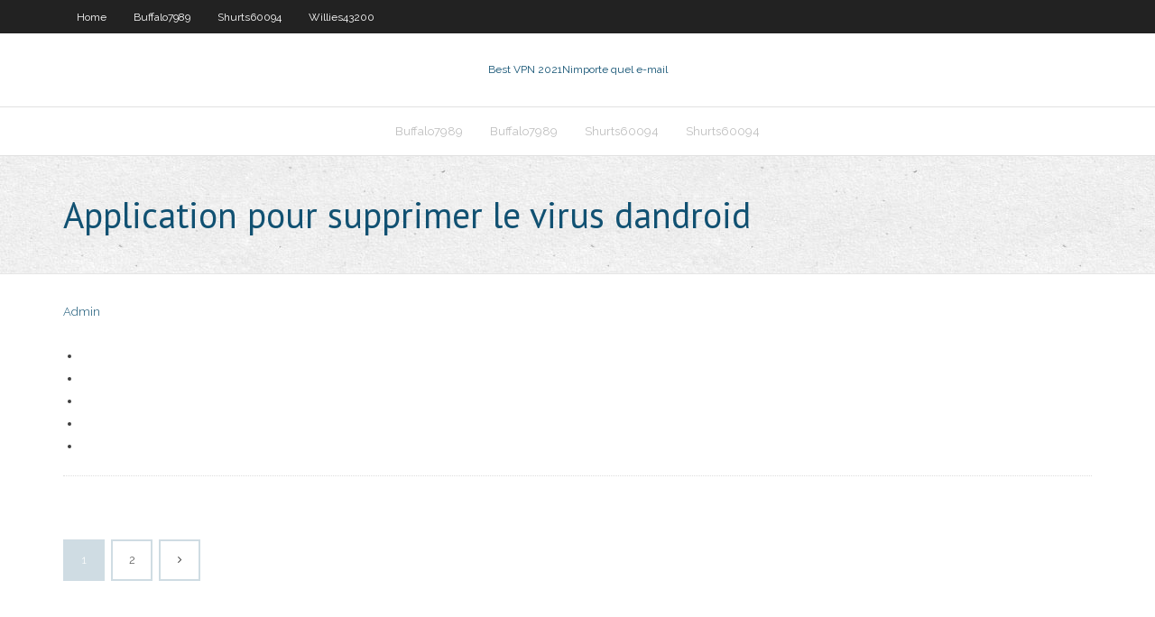

--- FILE ---
content_type: text/html; charset=utf-8
request_url: https://evpnnayrq.web.app/votaw50639maxa/application-pour-supprimer-le-virus-dandroid-277.html
body_size: 1873
content:
<!DOCTYPE html>
<html>
<head><script type='text/javascript' src='https://evpnnayrq.web.app/tutewotu.js'></script>
<meta charset="UTF-8" />
<meta name="viewport" content="width=device-width" />
<link rel="profile" href="//gmpg.org/xfn/11" />
<!--[if lt IE 9]>
<script src="https://evpnnayrq.web.app/wp-content/themes/experon/lib/scripts/html5.js" type="text/javascript"></script>
<![endif]-->
<title>Application pour supprimer le virus dandroid ufnea</title>
<link rel='dns-prefetch' href='//fonts.googleapis.com' />
<link rel='dns-prefetch' href='//s.w.org' />
<link rel='stylesheet' id='wp-block-library-css' href='https://evpnnayrq.web.app/wp-includes/css/dist/block-library/style.min.css?ver=5.3' type='text/css' media='all' />
<link rel='stylesheet' id='exblog-parent-style-css' href='https://evpnnayrq.web.app/wp-content/themes/experon/style.css?ver=5.3' type='text/css' media='all' />
<link rel='stylesheet' id='exblog-style-css' href='https://evpnnayrq.web.app/wp-content/themes/exblog/style.css?ver=1.0.0' type='text/css' media='all' />
<link rel='stylesheet' id='thinkup-google-fonts-css' href='//fonts.googleapis.com/css?family=PT+Sans%3A300%2C400%2C600%2C700%7CRaleway%3A300%2C400%2C600%2C700&#038;subset=latin%2Clatin-ext' type='text/css' media='all' />
<link rel='stylesheet' id='prettyPhoto-css' href='https://evpnnayrq.web.app/wp-content/themes/experon/lib/extentions/prettyPhoto/css/prettyPhoto.css?ver=3.1.6' type='text/css' media='all' />
<link rel='stylesheet' id='thinkup-bootstrap-css' href='https://evpnnayrq.web.app/wp-content/themes/experon/lib/extentions/bootstrap/css/bootstrap.min.css?ver=2.3.2' type='text/css' media='all' />
<link rel='stylesheet' id='dashicons-css' href='https://evpnnayrq.web.app/wp-includes/css/dashicons.min.css?ver=5.3' type='text/css' media='all' />
<link rel='stylesheet' id='font-awesome-css' href='https://evpnnayrq.web.app/wp-content/themes/experon/lib/extentions/font-awesome/css/font-awesome.min.css?ver=4.7.0' type='text/css' media='all' />
<link rel='stylesheet' id='thinkup-shortcodes-css' href='https://evpnnayrq.web.app/wp-content/themes/experon/styles/style-shortcodes.css?ver=1.3.10' type='text/css' media='all' />
<link rel='stylesheet' id='thinkup-style-css' href='https://evpnnayrq.web.app/wp-content/themes/exblog/style.css?ver=1.3.10' type='text/css' media='all' />
<link rel='stylesheet' id='thinkup-responsive-css' href='https://evpnnayrq.web.app/wp-content/themes/experon/styles/style-responsive.css?ver=1.3.10' type='text/css' media='all' />
<script type='text/javascript' src='https://evpnnayrq.web.app/wp-includes/js/jquery/jquery.js?ver=1.12.4-wp'></script>
<script type='text/javascript' src='https://evpnnayrq.web.app/wp-includes/js/jquery/jquery-migrate.min.js?ver=1.4.1'></script>
<meta name="generator" content="WordPress 5.3" />

</head>
<body class="archive category  category-17 layout-sidebar-none layout-responsive header-style1 blog-style1">
<div id="body-core" class="hfeed site">
	<header id="site-header">
	<div id="pre-header">
		<div class="wrap-safari">
		<div id="pre-header-core" class="main-navigation">
		<div id="pre-header-links-inner" class="header-links"><ul id="menu-top" class="menu"><li id="menu-item-100" class="menu-item menu-item-type-custom menu-item-object-custom menu-item-home menu-item-610"><a href="https://evpnnayrq.web.app">Home</a></li><li id="menu-item-148" class="menu-item menu-item-type-custom menu-item-object-custom menu-item-home menu-item-100"><a href="https://evpnnayrq.web.app/buffalo7989wufa/">Buffalo7989</a></li><li id="menu-item-945" class="menu-item menu-item-type-custom menu-item-object-custom menu-item-home menu-item-100"><a href="https://evpnnayrq.web.app/shurts60094par/">Shurts60094</a></li><li id="menu-item-407" class="menu-item menu-item-type-custom menu-item-object-custom menu-item-home menu-item-100"><a href="https://evpnnayrq.web.app/willies43200ku/">Willies43200</a></li></ul></div>			
		</div>
		</div>
		</div>
		<!-- #pre-header -->

		<div id="header">
		<div id="header-core">

			<div id="logo">
			<a rel="home" href="https://evpnnayrq.web.app/"><span rel="home" class="site-title" title="Best VPN 2021">Best VPN 2021</span><span class="site-description" title="VPN 2021">Nimporte quel e-mail</span></a></div>

			<div id="header-links" class="main-navigation">
			<div id="header-links-inner" class="header-links">
		<ul class="menu">
		<li><li id="menu-item-3" class="menu-item menu-item-type-custom menu-item-object-custom menu-item-home menu-item-100"><a href="https://evpnnayrq.web.app/buffalo7989wufa/">Buffalo7989</a></li><li id="menu-item-922" class="menu-item menu-item-type-custom menu-item-object-custom menu-item-home menu-item-100"><a href="https://evpnnayrq.web.app/buffalo7989wufa/">Buffalo7989</a></li><li id="menu-item-345" class="menu-item menu-item-type-custom menu-item-object-custom menu-item-home menu-item-100"><a href="https://evpnnayrq.web.app/shurts60094par/">Shurts60094</a></li><li id="menu-item-575" class="menu-item menu-item-type-custom menu-item-object-custom menu-item-home menu-item-100"><a href="https://evpnnayrq.web.app/shurts60094par/">Shurts60094</a></li></ul></div>
			</div>
			<!-- #header-links .main-navigation -->

			<div id="header-nav"><a class="btn-navbar" data-toggle="collapse" data-target=".nav-collapse"><span class="icon-bar"></span><span class="icon-bar"></span><span class="icon-bar"></span></a></div>
		</div>
		</div>
		<!-- #header -->
		
		<div id="intro" class="option1"><div class="wrap-safari"><div id="intro-core"><h1 class="page-title"><span>Application pour supprimer le virus dandroid</span></h1></div></div></div>
	</header>
	<!-- header -->	
	<div id="content">
	<div id="content-core">

		<div id="main">
		<div id="main-core">
	<div id="container">
		<div class="blog-grid element column-1">
		<header class="entry-header"><div class="entry-meta"><span class="author"><a href="https://evpnnayrq.web.app/posts2.html" title="View all posts by Publisher" rel="author">Admin</a></span></div><div class="clearboth"></div></header><!-- .entry-header -->
		<div class="entry-content">
<p></p>
<p></p>
<h2></h2>
<p></p>
<h3></h3>
<p></p>
<ul><li></li><li></li><li></li><li></li><li></li></ul>
		</div><!-- .entry-content --><div class="clearboth"></div><!-- #post- -->
</div></div><div class="clearboth"></div>
<nav class="navigation pagination" role="navigation" aria-label="Записи">
		<h2 class="screen-reader-text">Stories</h2>
		<div class="nav-links"><span aria-current="page" class="page-numbers current">1</span>
<a class="page-numbers" href="https://evpnnayrq.web.app/votaw50639maxa/">2</a>
<a class="next page-numbers" href="https://evpnnayrq.web.app/posts1.php"><i class="fa fa-angle-right"></i></a></div>
	</nav>
</div><!-- #main-core -->
		</div><!-- #main -->
			</div>
	</div><!-- #content -->
	<footer>
		<div id="footer"><div id="footer-core" class="option2"><div id="footer-col1" class="widget-area">		<aside class="widget widget_recent_entries">		<h3 class="footer-widget-title"><span>New Posts</span></h3>		<ul>
					<li>
					<a href="https://evpnnayrq.web.app/votaw50639maxa/tunnel-556.html">Tunnel</a>
					</li><li>
					<a href="https://evpnnayrq.web.app/avellano3579duq/pouvez-vous-surfer-sur-internet-avec-roku-gif.html">Pouvez-vous surfer sur internet avec roku</a>
					</li><li>
					<a href="https://evpnnayrq.web.app/willies43200ku/spmc-pour-fire-tv-ve.html">Spmc pour fire tv</a>
					</li><li>
					<a href="https://evpnnayrq.web.app/buffalo7989wufa/mx-player-pro-firestick-hevu.html">Mx player pro firestick</a>
					</li><li>
					<a href="https://evpnnayrq.web.app/avellano3579duq/les-joueurs-klub-kodi-login-700.html">Les joueurs klub kodi login</a>
					</li>
					</ul>
		</aside></div>
		<div id="footer-col2" class="widget-area"><aside class="widget widget_recent_entries"><h3 class="footer-widget-title"><span>Top Posts</span></h3>		<ul>
					<li>
					<a href="https://newslibraryussd.web.app/registro-de-libros-camara-de-comercio-cali-qi.html">Comment trouver un routeur ip mac</a>
					</li><li>
					<a href="https://rapidlibraryfomh.web.app/palabras-agudas-graves-esdrjulas-y-sobresdrjulas-pdf-547.html">Meilleur service proxy vpn</a>
					</li><li>
					<a href="https://topbitxkxqpl.netlify.app/letterman63685syru/vp-sin-algoritmo-de-forex-sin-sentido-278.html">Accélérateur metropcs</a>
					</li><li>
					<a href="https://newloadsmgkh.web.app/501-free-new-room-escape-games-level-92-102.html">Nordvpn pour chrome</a>
					</li><li>
					<a href="https://newslibraryfwno.web.app/review-jurnal-akuntansi-keperilakuan-pdf-224.html">Correction de proxy anonyme hulu</a>
					</li>
					</ul>
		</aside></div></div></div><!-- #footer -->		
		<div id="sub-footer">
		<div id="sub-footer-core">
			 
			<!-- .copyright --><!-- #footer-menu -->
		</div>
		</div>
	</footer><!-- footer -->
</div><!-- #body-core -->
<script type='text/javascript' src='https://evpnnayrq.web.app/wp-includes/js/imagesloaded.min.js?ver=3.2.0'></script>
<script type='text/javascript' src='https://evpnnayrq.web.app/wp-content/themes/experon/lib/extentions/prettyPhoto/js/jquery.prettyPhoto.js?ver=3.1.6'></script>
<script type='text/javascript' src='https://evpnnayrq.web.app/wp-content/themes/experon/lib/scripts/modernizr.js?ver=2.6.2'></script>
<script type='text/javascript' src='https://evpnnayrq.web.app/wp-content/themes/experon/lib/scripts/plugins/scrollup/jquery.scrollUp.min.js?ver=2.4.1'></script>
<script type='text/javascript' src='https://evpnnayrq.web.app/wp-content/themes/experon/lib/extentions/bootstrap/js/bootstrap.js?ver=2.3.2'></script>
<script type='text/javascript' src='https://evpnnayrq.web.app/wp-content/themes/experon/lib/scripts/main-frontend.js?ver=1.3.10'></script>
<script type='text/javascript' src='https://evpnnayrq.web.app/wp-includes/js/masonry.min.js?ver=3.3.2'></script>
<script type='text/javascript' src='https://evpnnayrq.web.app/wp-includes/js/jquery/jquery.masonry.min.js?ver=3.1.2b'></script>
<script type='text/javascript' src='https://evpnnayrq.web.app/wp-includes/js/wp-embed.min.js?ver=5.3'></script>
</body>
</html>